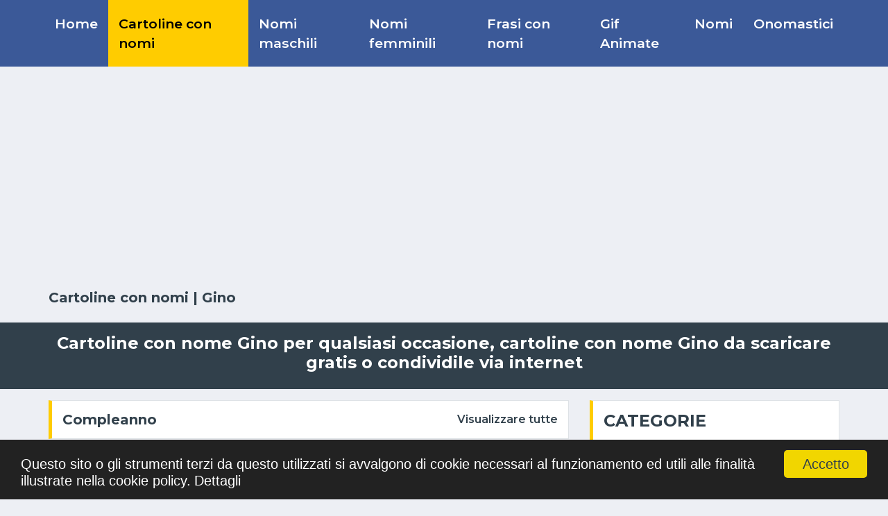

--- FILE ---
content_type: text/html; charset=UTF-8
request_url: https://www.cartolineconnomi.com/cartoline-con-nome-gino-nn-635.html
body_size: 85902
content:
<!DOCTYPE html>
<html class="no-js" lang="it">
<head>
<title>Cartoline con nome Gino | cartolineconnomi.com</title>
<meta http-equiv="content-type" content="text/html; charset=utf-8" />
<meta content="width=device-width, initial-scale=1.0" name="viewport">
<meta name="keywords" content="Gino, Cartoline, Cartoline Gino, Cartoline con nome Gino" />
<meta name="description" content="Cartoline con nome Gino per qualsiasi occasione, cartoline con nome Gino da scaricare gratis o condividile via internet" />
<meta name="author" content="cartolineconnomi.com" />
<meta name="copyright" content="Copyright cartolineconnomi.com 2024. All rights reserved" />
<meta name="publisher" content="cartolineconnomi.com" />
<meta name="generator" content="cartolineconnomi.com" />
<meta name="formatter" content="cartolineconnomi.com" />
<meta name="reply-to" content="messaggiauguricartoline@gmail.com" />
<meta name="email" content="messaggiauguricartoline@gmail.com" />
<meta name="audience" content="Global" />
<meta name="distribution" content="Local" />
<meta name="language" content="it-IT" />
<meta name="abstract" content="cartolineconnomi.com" />
<meta name="robots" content="index,follow" />
<meta name="rating" content="cartolineconnomi.com" />
<meta name="classification" content="cartolineconnomi.com" />
<meta property="fb:app_id" content="720199334805872"/>
<meta property="og:site_name" content="cartolineconnomi.com"/>
<meta name="google-site-verification" content="71XsIt17SvUTi3UtcurhHJfYq5GaRC34Xcv0fUMUWAM" />
<meta name="pinterest" content="nopin" />
<link rel="shortcut icon" href="https://www.cartolineconnomi.com/favicon.ico" />

<!-- Google Web Fonts -->
<link
rel="stylesheet"
href="https://fonts.googleapis.com/css2?family=Montserrat:wght@400;500;600;700&display=swap"
media="print"
onload="this.media='all'"
/>
<noscript>
	<link
		href="https://fonts.googleapis.com/css2?family=Montserrat:wght@400;500;600;700&display=swap"
		rel="stylesheet"
		type="text/css"
	/>
</noscript>
<!-- Customized Bootstrap Stylesheet -->
<link rel="stylesheet" href="https://cdn.jsdelivr.net/npm/bootstrap@4.6.2/dist/css/bootstrap.min.css" integrity="sha384-xOolHFLEh07PJGoPkLv1IbcEPTNtaed2xpHsD9ESMhqIYd0nLMwNLD69Npy4HI+N" crossorigin="anonymous">
<link href="https://www.felicitaricunume.com/articles/assets/stylesheets/style20230209.css?id=4" rel="stylesheet" >

<script src="https://code.jquery.com/jquery-3.6.3.min.js" integrity="sha256-pvPw+upLPUjgMXY0G+8O0xUf+/Im1MZjXxxgOcBQBXU=" crossorigin="anonymous"></script>
<script src="https://www.felicitaricunume.com/articles/assets/javascripts/lazysizes.min.js" async=""></script>

</head>
<body><script async src="https://pagead2.googlesyndication.com/pagead/js/adsbygoogle.js?client=ca-pub-0915869097648292"
     crossorigin="anonymous"></script>
<script>
  function fb_share(url)
  {	
		$.post( "index.php", { submit: 1, page: 'facebook', action: 'share', url: url} );
		window.open
		(
			'https://www.facebook.com/sharer/sharer.php?u='+url,
			'facebook-share-dialog',
			'width=626,height=436'
		);
		return false;
  }
</script> 


	<!-- Begin Cookie Consent plugin by Silktide - http://silktide.com/cookieconsent -->
	<script type="text/javascript">
		window.cookieconsent_options = {"message":"<span class='h5 text-white'>Questo sito o gli strumenti terzi da questo utilizzati si avvalgono di cookie necessari al funzionamento ed utili alle finalità illustrate nella cookie policy.</span>", "dismiss" : "<span class='h5 text-black'>Accetto</span>", "learnMore" : "<span class='h5 text-white'>Dettagli</span>" , "link": 'https://www.google.com/policies/technologies/cookies/', "theme":"dark-bottom"};
	</script>
	<script type="text/javascript" src="//cdnjs.cloudflare.com/ajax/libs/cookieconsent2/1.0.9/cookieconsent.min.js"></script>
	<!-- End Cookie Consent plugin -->
		<div class="container-fluid p-0">
	<nav class="navbar navbar-expand-lg bg-primary navbar-dark py-2 py-lg-0 px-lg-5">
		<a href="https://www.cartolineconnomi.com" class="navbar-brand d-block d-lg-none">
			<div class="m-0 display-6 text-white small"><img src="images/logo.png" class="mr-2" width="30" height="30" title="Felicitari cu nume">Cartoline con nomi</div>
		</a>
		<button type="button" name="menu_button" aria-label="Menu" class="navbar-toggler" data-toggle="collapse" data-target="#navbarCollapse">
			<span class="navbar-toggler-icon"></span>
		</button>
		<div class="collapse navbar-collapse justify-content-between px-0 px-lg-3" id="navbarCollapse">
			<div class="navbar-nav mr-auto py-0">
															<a href="https://www.cartolineconnomi.com" title="Cartoline con nomi" class="nav-item nav-link ">Home</a>
																				<a href="https://www.cartolineconnomi.com/cartoline-con-nomi.html" title="Cartoline con nomi" class="nav-item nav-link  active ">Cartoline con nomi</a>
																																																																								
									<a href="https://www.cartolineconnomi.com/cartoline-con-nomi-maschili-s-m.html" title="Cartoline con nomi maschili" class="nav-item nav-link ">Nomi maschili</a>
									<a href="https://www.cartolineconnomi.com/cartoline-con-nomi-femminili-s-f.html" title="Cartoline con nomi femminili" class="nav-item nav-link ">Nomi femminili</a>
				
																																	<a href="https://www.cartolineconnomi.com/frasi-con-nomi.html" title="Frasi con nomi" class="nav-item nav-link ">Frasi con nomi</a>
																				<a href="https://www.cartolineconnomi.com/gif-animate.html" title="Gif Animate" class="nav-item nav-link ">Gif Animate</a>
																				<a href="https://www.cartolineconnomi.com/nomi.html" title="Tutti i nomi" class="nav-item nav-link ">Nomi</a>
																																						<a href="https://www.cartolineconnomi.com/calendario-onomastici.html" title="Calendario Onomastici" class="nav-item nav-link ">Onomastici</a>
																					</div>
		</div>
	</nav>
</div>
	
<!-- Title Start -->
<div class="container-fluid py-3">
	<div class="container">
								<div class="row">
				<div class="col-12">
					<div class="ads" style="min-height: 250px;"><script async src="https://pagead2.googlesyndication.com/pagead/js/adsbygoogle.js?client=ca-pub-0915869097648292"
     crossorigin="anonymous"></script>
<!-- felicitari728x90 -->
<ins class="adsbygoogle"
     style="display:block"
     data-ad-client="ca-pub-0915869097648292"
     data-ad-slot="7389767387"
     data-ad-format="auto"></ins>
<script>
     (adsbygoogle = window.adsbygoogle || []).push({});
</script></div>
				</div>
			</div>
							<div class="row align-items-center">
			<div class="col-12">
				<div class="d-flex justify-content-between">
					<h1 class="text-black text-center"><a href="https://www.cartolineconnomi.com/cartoline-con-nomi.html" class="text-secondary">Cartoline con nomi</a> | Gino</h1>
				</div>
			</div>
		</div>
	</div>
</div>
<!-- Title End -->

				
<!-- Description Start -->
<div class="container-fluid bg-secondary py-3 mb-3 d-none d-lg-block">
	<div class="container">
		<div class="row align-items-center bg-secondary">
			<div class="col-xs-12">
				<div class="d-flex justify-content-between">
					<h2 class="text-white text-center">Cartoline con nome Gino per qualsiasi occasione, cartoline con nome Gino da scaricare gratis o condividile via internet</h2>
				</div>
			</div>
		</div>
	</div>
</div>
<!-- Description End -->							<div class="container-fluid mt-3">
		<div class="container">
			<div class="row">
			  <div class="col-lg-8 col-md-12 col-sm-12 col-xs-12">
						<div class="row mb-2 d-lg-none">
		<div class="col-12">							
			<div class="bg-white border border-top-0 p-3 text-secondary text-start h4">
				Cartoline con nome Gino per qualsiasi occasione, cartoline con nome Gino da scaricare gratis o condividile via internet
			</div>
		</div>
	</div>
					
					<div class="row">
																		 							<div class="col-12">
								<div class="section-title">
									<span class="m-0 font-weight-bold h5"><a class="text-secondary text-decoration-none" href="https://www.cartolineconnomi.com/il-più-popolari-cartoline-con-nome-gino-di-compleanno-ncs-1-nn-635.html" title="Cartoline di compleanno con nome Gino">Compleanno</a></span>
									<a class="text-secondary font-weight-semi-bold text-decoration-none" href="https://www.cartolineconnomi.com/il-più-popolari-cartoline-con-nome-gino-di-compleanno-ncs-1-nn-635.html" title="Cartoline di compleanno con nome Gino">Visualizzare tutte</a>
								</div>
							</div>
															 <div class="col-xs-12 col-sm-12 col-md-12 col-lg-4">
	<div class="position-relative mb-3">
		

		 		 <a href="https://www.cartolineconnomi.com/tanti-auguri-gino-l-g-na-37600.html" title="Cartoline di compleanno | Tanti auguri Gino!">
		 		 	
		 			   <picture>
				  <source data-srcset="https://www.cartolineconnomi.com/webp/nome/compleanno/gino/compleanno-gino-37600.webp" type="image/webp">
				  <source data-srcset="https://www.cartolineconnomi.com/images/nome/compleanno/gino/compleanno-gino-37600.jpg" type="image/jpeg"> 
				  <img class="lazyload img-fluid w-100"  width="800" height="400" alt="Cartoline di compleanno | Tanti auguri Gino!" title="Cartoline di compleanno | Tanti auguri Gino!" style="object-fit: cover;">
				</picture>
		  		
				</a>
				
		 		 <div class="d-flex justify-content-between bg-primary border border-top-0 text-white p-2">
			<div class="d-flex align-items-center">
				<span class="ml-2">Immagine con champagne per i festeggiati</span>
			</div>
		 </div>
		
		<div class="bg-white border border-top-0 p-2">
			<div class="mt-2 mb-2">
				<a class="badge badge-secondary text-uppercase font-weight-semi-bold p-2 mr-2 mb-3" title="Cartoline con nomi di compleanno" href="https://www.cartolineconnomi.com/cartoline-con-nome-gino-di-compleanno-nc-1-nn-635.html">Compleanno</a>
				<small>2016-09-18</small>
			</div>
							<a class="h4 d-block mb-3 text-secondary" href="https://www.cartolineconnomi.com/tanti-auguri-gino-l-g-na-37600.html" title="Cartoline di compleanno | Tanti auguri Gino!">Tanti auguri Gino!</a>
					</div>

		<div class="bg-white border border-top-0 p-2">
			<div class="d-flex align-items-center">
								<a id="custom_37600" class="btn btn-md btn-primary ml-2 custom" title="Personalizzare" href="https://www.cartolineconnomi.com/index.php?page=cardcustom&action=customize&submit=1&names_imageid=37600&letter=G" target="_blank"><i class="fa fa-cog"></i></a>
								<a id="download_37600" class="btn btn-md btn-info ml-2 download" title="Scarica la Cartolina" href="https://www.cartolineconnomi.com/tanti-auguri-gino-l-g-nad-37600.html" target="_blank"><i class="fa fa-download"></i></a>
				<a id="whatsapp_37600" href="whatsapp://send?text=https://www.cartolineconnomi.com/images/nome/compleanno/gino/compleanno-gino-37600.jpg" title="Condividi su WhatsApp" class="btn btn-md btn-info ml-2 d-lg-none whatsapp" style="background: #3EBE2B;"><i class="fab fa-whatsapp"></i></a>
				<a id="facebook_37600" class="btn btn-md btn-info ml-2 facebook" style="background: #39569E;"><i class="fab fa-facebook" onclick="fb_share('https://www.cartolineconnomi.com/images/nome/compleanno/gino/compleanno-gino-37600.jpg');" target="_blank" title="Condividi su Facebook"> </i></a>
			</div>
		</div>

		
		
	</div>
</div>															 <div class="col-xs-12 col-sm-12 col-md-12 col-lg-4">
	<div class="position-relative mb-3">
		

		 		 <a href="https://www.cartolineconnomi.com/gino-ti-auguro-con-tutto-il-cuore-un-buon-compleanno-l-g-na-123026.html" title="Cartoline di compleanno | Gino ti auguro con tutto il cuore un Buon Compleanno!">
		 		 	
		 			   <picture>
				  <source data-srcset="https://www.cartolineconnomi.com/webp/nome/compleanno/gino/compleanno-gino-123026.webp" type="image/webp">
				  <source data-srcset="https://www.cartolineconnomi.com/images/nome/compleanno/gino/compleanno-gino-123026.jpg" type="image/jpeg"> 
				  <img class="lazyload img-fluid w-100"  width="800" height="400" alt="Cartoline di compleanno | Gino ti auguro con tutto il cuore un Buon Compleanno!" title="Cartoline di compleanno | Gino ti auguro con tutto il cuore un Buon Compleanno!" style="object-fit: cover;">
				</picture>
		  		
				</a>
				
		 		 <div class="d-flex justify-content-between bg-primary border border-top-0 text-white p-2">
			<div class="d-flex align-items-center">
				<span class="ml-2">Immagine con fiori, frutta e champagne</span>
			</div>
		 </div>
		
		<div class="bg-white border border-top-0 p-2">
			<div class="mt-2 mb-2">
				<a class="badge badge-secondary text-uppercase font-weight-semi-bold p-2 mr-2 mb-3" title="Cartoline con nomi di compleanno" href="https://www.cartolineconnomi.com/cartoline-con-nome-gino-di-compleanno-nc-1-nn-635.html">Compleanno</a>
				<small>2016-11-22</small>
			</div>
							<a class="h4 d-block mb-3 text-secondary" href="https://www.cartolineconnomi.com/gino-ti-auguro-con-tutto-il-cuore-un-buon-compleanno-l-g-na-123026.html" title="Cartoline di compleanno | Gino ti auguro con tutto il cuore un Buon Compleanno!">Gino ti auguro con tutto il cuore un Buon Compleanno!</a>
					</div>

		<div class="bg-white border border-top-0 p-2">
			<div class="d-flex align-items-center">
								<a id="custom_123026" class="btn btn-md btn-primary ml-2 custom" title="Personalizzare" href="https://www.cartolineconnomi.com/index.php?page=cardcustom&action=customize&submit=1&names_imageid=123026&letter=G" target="_blank"><i class="fa fa-cog"></i></a>
								<a id="download_123026" class="btn btn-md btn-info ml-2 download" title="Scarica la Cartolina" href="https://www.cartolineconnomi.com/gino-ti-auguro-con-tutto-il-cuore-un-buon-compleanno-l-g-nad-123026.html" target="_blank"><i class="fa fa-download"></i></a>
				<a id="whatsapp_123026" href="whatsapp://send?text=https://www.cartolineconnomi.com/images/nome/compleanno/gino/compleanno-gino-123026.jpg" title="Condividi su WhatsApp" class="btn btn-md btn-info ml-2 d-lg-none whatsapp" style="background: #3EBE2B;"><i class="fab fa-whatsapp"></i></a>
				<a id="facebook_123026" class="btn btn-md btn-info ml-2 facebook" style="background: #39569E;"><i class="fab fa-facebook" onclick="fb_share('https://www.cartolineconnomi.com/images/nome/compleanno/gino/compleanno-gino-123026.jpg');" target="_blank" title="Condividi su Facebook"> </i></a>
			</div>
		</div>

		
		
	</div>
</div>															 <div class="col-xs-12 col-sm-12 col-md-12 col-lg-4">
	<div class="position-relative mb-3">
		

		 		 <a href="https://www.cartolineconnomi.com/torta-buon-compleanno-gino-l-g-na-322725.html" title="Cartoline di compleanno | Torta - Buon compleanno, Gino!">
		 		 	
		 			   <picture>
				  <source data-srcset="https://www.cartolineconnomi.com/webp/nome/compleanno/gino/compleanno-gino-322725.webp" type="image/webp">
				  <source data-srcset="https://www.cartolineconnomi.com/images/nome/compleanno/gino/compleanno-gino-322725.jpg" type="image/jpeg"> 
				  <img class="lazyload img-fluid w-100"  width="800" height="400" alt="Cartoline di compleanno | Torta - Buon compleanno, Gino!" title="Cartoline di compleanno | Torta - Buon compleanno, Gino!" style="object-fit: cover;">
				</picture>
		  		
				</a>
				
		 		 <div class="d-flex justify-content-between bg-primary border border-top-0 text-white p-2">
			<div class="d-flex align-items-center">
				<span class="ml-2">Immagine con candele sulla torta</span>
			</div>
		 </div>
		
		<div class="bg-white border border-top-0 p-2">
			<div class="mt-2 mb-2">
				<a class="badge badge-secondary text-uppercase font-weight-semi-bold p-2 mr-2 mb-3" title="Cartoline con nomi di compleanno" href="https://www.cartolineconnomi.com/cartoline-con-nome-gino-di-compleanno-nc-1-nn-635.html">Compleanno</a>
				<small>2017-09-23</small>
			</div>
							<a class="h4 d-block mb-3 text-secondary" href="https://www.cartolineconnomi.com/torta-buon-compleanno-gino-l-g-na-322725.html" title="Cartoline di compleanno | Torta - Buon compleanno, Gino!">Torta - Buon compleanno, Gino!</a>
					</div>

		<div class="bg-white border border-top-0 p-2">
			<div class="d-flex align-items-center">
								<a id="custom_322725" class="btn btn-md btn-primary ml-2 custom" title="Personalizzare" href="https://www.cartolineconnomi.com/index.php?page=cardcustom&action=customize&submit=1&names_imageid=322725&letter=G" target="_blank"><i class="fa fa-cog"></i></a>
								<a id="download_322725" class="btn btn-md btn-info ml-2 download" title="Scarica la Cartolina" href="https://www.cartolineconnomi.com/torta-buon-compleanno-gino-l-g-nad-322725.html" target="_blank"><i class="fa fa-download"></i></a>
				<a id="whatsapp_322725" href="whatsapp://send?text=https://www.cartolineconnomi.com/images/nome/compleanno/gino/compleanno-gino-322725.jpg" title="Condividi su WhatsApp" class="btn btn-md btn-info ml-2 d-lg-none whatsapp" style="background: #3EBE2B;"><i class="fab fa-whatsapp"></i></a>
				<a id="facebook_322725" class="btn btn-md btn-info ml-2 facebook" style="background: #39569E;"><i class="fab fa-facebook" onclick="fb_share('https://www.cartolineconnomi.com/images/nome/compleanno/gino/compleanno-gino-322725.jpg');" target="_blank" title="Condividi su Facebook"> </i></a>
			</div>
		</div>

		
		
	</div>
</div>															 <div class="col-xs-12 col-sm-12 col-md-12 col-lg-4">
	<div class="position-relative mb-3">
		

		 		 <a href="https://www.cartolineconnomi.com/tanti-auguri-di-buon-compleanno-gino-l-g-na-34959.html" title="Cartoline di compleanno | Tanti auguri di Buon Compleanno Gino">
		 		 	
		 			   <picture>
				  <source data-srcset="https://www.cartolineconnomi.com/webp/nome/compleanno/gino/compleanno-gino-34959.webp" type="image/webp">
				  <source data-srcset="https://www.cartolineconnomi.com/images/nome/compleanno/gino/compleanno-gino-34959.jpg" type="image/jpeg"> 
				  <img class="lazyload img-fluid w-100"  width="615" height="340" alt="Cartoline di compleanno | Tanti auguri di Buon Compleanno Gino" title="Cartoline di compleanno | Tanti auguri di Buon Compleanno Gino" style="object-fit: cover;">
				</picture>
		  		
				</a>
				
		 		 <div class="d-flex justify-content-between bg-primary border border-top-0 text-white p-2">
			<div class="d-flex align-items-center">
				<span class="ml-2">Immagine con fiori, champagne e regali su sfondo bianco con bordo rosso</span>
			</div>
		 </div>
		
		<div class="bg-white border border-top-0 p-2">
			<div class="mt-2 mb-2">
				<a class="badge badge-secondary text-uppercase font-weight-semi-bold p-2 mr-2 mb-3" title="Cartoline con nomi di compleanno" href="https://www.cartolineconnomi.com/cartoline-con-nome-gino-di-compleanno-nc-1-nn-635.html">Compleanno</a>
				<small>2016-09-15</small>
			</div>
							<a class="h4 d-block mb-3 text-secondary" href="https://www.cartolineconnomi.com/tanti-auguri-di-buon-compleanno-gino-l-g-na-34959.html" title="Cartoline di compleanno | Tanti auguri di Buon Compleanno Gino">Tanti auguri di Buon Compleanno Gino</a>
					</div>

		<div class="bg-white border border-top-0 p-2">
			<div class="d-flex align-items-center">
								<a id="custom_34959" class="btn btn-md btn-primary ml-2 custom" title="Personalizzare" href="https://www.cartolineconnomi.com/index.php?page=cardcustom&action=customize&submit=1&names_imageid=34959&letter=G" target="_blank"><i class="fa fa-cog"></i></a>
								<a id="download_34959" class="btn btn-md btn-info ml-2 download" title="Scarica la Cartolina" href="https://www.cartolineconnomi.com/tanti-auguri-di-buon-compleanno-gino-l-g-nad-34959.html" target="_blank"><i class="fa fa-download"></i></a>
				<a id="whatsapp_34959" href="whatsapp://send?text=https://www.cartolineconnomi.com/images/nome/compleanno/gino/compleanno-gino-34959.jpg" title="Condividi su WhatsApp" class="btn btn-md btn-info ml-2 d-lg-none whatsapp" style="background: #3EBE2B;"><i class="fab fa-whatsapp"></i></a>
				<a id="facebook_34959" class="btn btn-md btn-info ml-2 facebook" style="background: #39569E;"><i class="fab fa-facebook" onclick="fb_share('https://www.cartolineconnomi.com/images/nome/compleanno/gino/compleanno-gino-34959.jpg');" target="_blank" title="Condividi su Facebook"> </i></a>
			</div>
		</div>

		
		
	</div>
</div>															 <div class="col-xs-12 col-sm-12 col-md-12 col-lg-4">
	<div class="position-relative mb-3">
		

		 		 <a href="https://www.cartolineconnomi.com/buon-compleanno-gino-l-g-na-35145.html" title="Cartoline di compleanno | Buon compleanno, Gino">
		 		 	
		 			   <picture>
				  <source data-srcset="https://www.cartolineconnomi.com/webp/nome/compleanno/gino/compleanno-gino-35145.webp" type="image/webp">
				  <source data-srcset="https://www.cartolineconnomi.com/images/nome/compleanno/gino/compleanno-gino-35145.jpg" type="image/jpeg"> 
				  <img class="lazyload img-fluid w-100"  width="800" height="450" alt="Cartoline di compleanno | Buon compleanno, Gino" title="Cartoline di compleanno | Buon compleanno, Gino" style="object-fit: cover;">
				</picture>
		  		
				</a>
				
		 		 <div class="d-flex justify-content-between bg-primary border border-top-0 text-white p-2">
			<div class="d-flex align-items-center">
				<span class="ml-2">Immagine con torta al cioccolato e champagne</span>
			</div>
		 </div>
		
		<div class="bg-white border border-top-0 p-2">
			<div class="mt-2 mb-2">
				<a class="badge badge-secondary text-uppercase font-weight-semi-bold p-2 mr-2 mb-3" title="Cartoline con nomi di compleanno" href="https://www.cartolineconnomi.com/cartoline-con-nome-gino-di-compleanno-nc-1-nn-635.html">Compleanno</a>
				<small>2016-09-15</small>
			</div>
							<a class="h4 d-block mb-3 text-secondary" href="https://www.cartolineconnomi.com/buon-compleanno-gino-l-g-na-35145.html" title="Cartoline di compleanno | Buon compleanno, Gino">Buon compleanno, Gino</a>
					</div>

		<div class="bg-white border border-top-0 p-2">
			<div class="d-flex align-items-center">
								<a id="custom_35145" class="btn btn-md btn-primary ml-2 custom" title="Personalizzare" href="https://www.cartolineconnomi.com/index.php?page=cardcustom&action=customize&submit=1&names_imageid=35145&letter=G" target="_blank"><i class="fa fa-cog"></i></a>
								<a id="download_35145" class="btn btn-md btn-info ml-2 download" title="Scarica la Cartolina" href="https://www.cartolineconnomi.com/buon-compleanno-gino-l-g-nad-35145.html" target="_blank"><i class="fa fa-download"></i></a>
				<a id="whatsapp_35145" href="whatsapp://send?text=https://www.cartolineconnomi.com/images/nome/compleanno/gino/compleanno-gino-35145.jpg" title="Condividi su WhatsApp" class="btn btn-md btn-info ml-2 d-lg-none whatsapp" style="background: #3EBE2B;"><i class="fab fa-whatsapp"></i></a>
				<a id="facebook_35145" class="btn btn-md btn-info ml-2 facebook" style="background: #39569E;"><i class="fab fa-facebook" onclick="fb_share('https://www.cartolineconnomi.com/images/nome/compleanno/gino/compleanno-gino-35145.jpg');" target="_blank" title="Condividi su Facebook"> </i></a>
			</div>
		</div>

		
		
	</div>
</div>															 <div class="col-xs-12 col-sm-12 col-md-12 col-lg-4">
	<div class="position-relative mb-3">
		

		 		 <a href="https://www.cartolineconnomi.com/gli-auguri-piu00f9-belli-per-una-giornata-piena-di-gioia-buon-compleanno-gino-l-g-na-37107.html" title="Cartoline di compleanno | Gli auguri piu00f9 belli  per una giornata  piena di gioia!  Buon compleanno Gino">
		 		 	
		 			   <picture>
				  <source data-srcset="https://www.cartolineconnomi.com/webp/nome/compleanno/gino/compleanno-gino-37107.webp" type="image/webp">
				  <source data-srcset="https://www.cartolineconnomi.com/images/nome/compleanno/gino/compleanno-gino-37107.jpg" type="image/jpeg"> 
				  <img class="lazyload img-fluid w-100"  width="800" height="450" alt="Cartoline di compleanno | Gli auguri piu00f9 belli  per una giornata  piena di gioia!  Buon compleanno Gino" title="Cartoline di compleanno | Gli auguri piu00f9 belli  per una giornata  piena di gioia!  Buon compleanno Gino" style="object-fit: cover;">
				</picture>
		  		
				</a>
				
		 		 <div class="d-flex justify-content-between bg-primary border border-top-0 text-white p-2">
			<div class="d-flex align-items-center">
				<span class="ml-2">Immagine con champagne e cuore</span>
			</div>
		 </div>
		
		<div class="bg-white border border-top-0 p-2">
			<div class="mt-2 mb-2">
				<a class="badge badge-secondary text-uppercase font-weight-semi-bold p-2 mr-2 mb-3" title="Cartoline con nomi di compleanno" href="https://www.cartolineconnomi.com/cartoline-con-nome-gino-di-compleanno-nc-1-nn-635.html">Compleanno</a>
				<small>2016-09-18</small>
			</div>
							<a class="h4 d-block mb-3 text-secondary" href="https://www.cartolineconnomi.com/gli-auguri-piu00f9-belli-per-una-giornata-piena-di-gioia-buon-compleanno-gino-l-g-na-37107.html" title="Cartoline di compleanno | Gli auguri piu00f9 belli  per una giornata  piena di gioia!  Buon compleanno Gino">Gli auguri piu00f9 belli  per una giornata  piena di gioia!  Buon compleanno Gino</a>
					</div>

		<div class="bg-white border border-top-0 p-2">
			<div class="d-flex align-items-center">
								<a id="custom_37107" class="btn btn-md btn-primary ml-2 custom" title="Personalizzare" href="https://www.cartolineconnomi.com/index.php?page=cardcustom&action=customize&submit=1&names_imageid=37107&letter=G" target="_blank"><i class="fa fa-cog"></i></a>
								<a id="download_37107" class="btn btn-md btn-info ml-2 download" title="Scarica la Cartolina" href="https://www.cartolineconnomi.com/gli-auguri-piu00f9-belli-per-una-giornata-piena-di-gioia-buon-compleanno-gino-l-g-nad-37107.html" target="_blank"><i class="fa fa-download"></i></a>
				<a id="whatsapp_37107" href="whatsapp://send?text=https://www.cartolineconnomi.com/images/nome/compleanno/gino/compleanno-gino-37107.jpg" title="Condividi su WhatsApp" class="btn btn-md btn-info ml-2 d-lg-none whatsapp" style="background: #3EBE2B;"><i class="fab fa-whatsapp"></i></a>
				<a id="facebook_37107" class="btn btn-md btn-info ml-2 facebook" style="background: #39569E;"><i class="fab fa-facebook" onclick="fb_share('https://www.cartolineconnomi.com/images/nome/compleanno/gino/compleanno-gino-37107.jpg');" target="_blank" title="Condividi su Facebook"> </i></a>
			</div>
		</div>

		
		
	</div>
</div>																				  												 							<div class="col-12">
								<div class="section-title">
									<span class="m-0 font-weight-bold h5"><a class="text-secondary text-decoration-none" href="https://www.cartolineconnomi.com/il-più-popolari-cartoline-con-nome-gino-damore-ncs-2-nn-635.html" title="Cartoline d'amore con nome Gino">Amore</a></span>
									<a class="text-secondary font-weight-semi-bold text-decoration-none" href="https://www.cartolineconnomi.com/il-più-popolari-cartoline-con-nome-gino-damore-ncs-2-nn-635.html" title="Cartoline d'amore con nome Gino">Visualizzare tutte</a>
								</div>
							</div>
															 <div class="col-xs-12 col-sm-12 col-md-12 col-lg-4">
	<div class="position-relative mb-3">
		

		 		 <a href="https://www.cartolineconnomi.com/gino-l-g-na-265468.html" title="Cartoline d'amore | Gino">
		 		 	
		 			   <picture>
				  <source data-srcset="https://www.cartolineconnomi.com/webp/nome/amore/gino/amore-gino-265468.webp" type="image/webp">
				  <source data-srcset="https://www.cartolineconnomi.com/images/nome/amore/gino/amore-gino-265468.jpg" type="image/jpeg"> 
				  <img class="lazyload img-fluid w-100"  width="800" height="500" alt="Cartoline d'amore | Gino" title="Cartoline d'amore | Gino" style="object-fit: cover;">
				</picture>
		  		
				</a>
				
		 		 <div class="d-flex justify-content-between bg-primary border border-top-0 text-white p-2">
			<div class="d-flex align-items-center">
				<span class="ml-2">Immagine con rose rosse e cuore</span>
			</div>
		 </div>
		
		<div class="bg-white border border-top-0 p-2">
			<div class="mt-2 mb-2">
				<a class="badge badge-secondary text-uppercase font-weight-semi-bold p-2 mr-2 mb-3" title="Cartoline con nomi d'amore" href="https://www.cartolineconnomi.com/cartoline-con-nome-gino-damore-nc-2-nn-635.html">Amore</a>
				<small>2017-05-17</small>
			</div>
							<a class="h4 d-block mb-3 text-secondary" href="https://www.cartolineconnomi.com/gino-l-g-na-265468.html" title="Cartoline d'amore | Gino">Gino</a>
					</div>

		<div class="bg-white border border-top-0 p-2">
			<div class="d-flex align-items-center">
								<a id="custom_265468" class="btn btn-md btn-primary ml-2 custom" title="Personalizzare" href="https://www.cartolineconnomi.com/index.php?page=cardcustom&action=customize&submit=1&names_imageid=265468&letter=G" target="_blank"><i class="fa fa-cog"></i></a>
								<a id="download_265468" class="btn btn-md btn-info ml-2 download" title="Scarica la Cartolina" href="https://www.cartolineconnomi.com/gino-l-g-nad-265468.html" target="_blank"><i class="fa fa-download"></i></a>
				<a id="whatsapp_265468" href="whatsapp://send?text=https://www.cartolineconnomi.com/images/nome/amore/gino/amore-gino-265468.jpg" title="Condividi su WhatsApp" class="btn btn-md btn-info ml-2 d-lg-none whatsapp" style="background: #3EBE2B;"><i class="fab fa-whatsapp"></i></a>
				<a id="facebook_265468" class="btn btn-md btn-info ml-2 facebook" style="background: #39569E;"><i class="fab fa-facebook" onclick="fb_share('https://www.cartolineconnomi.com/images/nome/amore/gino/amore-gino-265468.jpg');" target="_blank" title="Condividi su Facebook"> </i></a>
			</div>
		</div>

		
		
	</div>
</div>															 <div class="col-xs-12 col-sm-12 col-md-12 col-lg-4">
	<div class="position-relative mb-3">
		

		 		 <a href="https://www.cartolineconnomi.com/nome-nel-cuore-gino-l-g-na-289882.html" title="Cartoline d'amore | Nome nel cuore Gino">
		 		 	
		 			   <picture>
				  <source data-srcset="https://www.cartolineconnomi.com/webp/nome/amore/gino/amore-gino-289882.webp" type="image/webp">
				  <source data-srcset="https://www.cartolineconnomi.com/images/nome/amore/gino/amore-gino-289882.jpg" type="image/jpeg"> 
				  <img class="lazyload img-fluid w-100"  width="800" height="400" alt="Cartoline d'amore | Nome nel cuore Gino" title="Cartoline d'amore | Nome nel cuore Gino" style="object-fit: cover;">
				</picture>
		  		
				</a>
				
		 		 <div class="d-flex justify-content-between bg-primary border border-top-0 text-white p-2">
			<div class="d-flex align-items-center">
				<span class="ml-2">Immagine con due rose e un cuore</span>
			</div>
		 </div>
		
		<div class="bg-white border border-top-0 p-2">
			<div class="mt-2 mb-2">
				<a class="badge badge-secondary text-uppercase font-weight-semi-bold p-2 mr-2 mb-3" title="Cartoline con nomi d'amore" href="https://www.cartolineconnomi.com/cartoline-con-nome-gino-damore-nc-2-nn-635.html">Amore</a>
				<small>2017-06-14</small>
			</div>
							<a class="h4 d-block mb-3 text-secondary" href="https://www.cartolineconnomi.com/nome-nel-cuore-gino-l-g-na-289882.html" title="Cartoline d'amore | Nome nel cuore Gino">Nome nel cuore Gino</a>
					</div>

		<div class="bg-white border border-top-0 p-2">
			<div class="d-flex align-items-center">
								<a id="custom_289882" class="btn btn-md btn-primary ml-2 custom" title="Personalizzare" href="https://www.cartolineconnomi.com/index.php?page=cardcustom&action=customize&submit=1&names_imageid=289882&letter=G" target="_blank"><i class="fa fa-cog"></i></a>
								<a id="download_289882" class="btn btn-md btn-info ml-2 download" title="Scarica la Cartolina" href="https://www.cartolineconnomi.com/nome-nel-cuore-gino-l-g-nad-289882.html" target="_blank"><i class="fa fa-download"></i></a>
				<a id="whatsapp_289882" href="whatsapp://send?text=https://www.cartolineconnomi.com/images/nome/amore/gino/amore-gino-289882.jpg" title="Condividi su WhatsApp" class="btn btn-md btn-info ml-2 d-lg-none whatsapp" style="background: #3EBE2B;"><i class="fab fa-whatsapp"></i></a>
				<a id="facebook_289882" class="btn btn-md btn-info ml-2 facebook" style="background: #39569E;"><i class="fab fa-facebook" onclick="fb_share('https://www.cartolineconnomi.com/images/nome/amore/gino/amore-gino-289882.jpg');" target="_blank" title="Condividi su Facebook"> </i></a>
			</div>
		</div>

		
		
	</div>
</div>															 <div class="col-xs-12 col-sm-12 col-md-12 col-lg-4">
	<div class="position-relative mb-3">
		

		 		 <a href="https://www.cartolineconnomi.com/gino-|-ti-amo-|-nome-nel-cuore-l-g-na-39777.html" title="Cartoline d'amore | Gino | Ti amo | Nome nel Cuore">
		 		 	
		 			   <picture>
				  <source data-srcset="https://www.cartolineconnomi.com/webp/nome/amore/gino/amore-gino-39777.webp" type="image/webp">
				  <source data-srcset="https://www.cartolineconnomi.com/images/nome/amore/gino/amore-gino-39777.jpg" type="image/jpeg"> 
				  <img class="lazyload img-fluid w-100"  width="800" height="400" alt="Cartoline d'amore | Gino | Ti amo | Nome nel Cuore" title="Cartoline d'amore | Gino | Ti amo | Nome nel Cuore" style="object-fit: cover;">
				</picture>
		  		
				</a>
				
		 		 <div class="d-flex justify-content-between bg-primary border border-top-0 text-white p-2">
			<div class="d-flex align-items-center">
				<span class="ml-2">Immagine con cuore e scrittura con i cuori</span>
			</div>
		 </div>
		
		<div class="bg-white border border-top-0 p-2">
			<div class="mt-2 mb-2">
				<a class="badge badge-secondary text-uppercase font-weight-semi-bold p-2 mr-2 mb-3" title="Cartoline con nomi d'amore" href="https://www.cartolineconnomi.com/cartoline-con-nome-gino-damore-nc-2-nn-635.html">Amore</a>
				<small>2016-09-20</small>
			</div>
							<a class="h4 d-block mb-3 text-secondary" href="https://www.cartolineconnomi.com/gino-|-ti-amo-|-nome-nel-cuore-l-g-na-39777.html" title="Cartoline d'amore | Gino | Ti amo | Nome nel Cuore">Gino | Ti amo | Nome nel Cuore</a>
					</div>

		<div class="bg-white border border-top-0 p-2">
			<div class="d-flex align-items-center">
								<a id="custom_39777" class="btn btn-md btn-primary ml-2 custom" title="Personalizzare" href="https://www.cartolineconnomi.com/index.php?page=cardcustom&action=customize&submit=1&names_imageid=39777&letter=G" target="_blank"><i class="fa fa-cog"></i></a>
								<a id="download_39777" class="btn btn-md btn-info ml-2 download" title="Scarica la Cartolina" href="https://www.cartolineconnomi.com/gino-|-ti-amo-|-nome-nel-cuore-l-g-nad-39777.html" target="_blank"><i class="fa fa-download"></i></a>
				<a id="whatsapp_39777" href="whatsapp://send?text=https://www.cartolineconnomi.com/images/nome/amore/gino/amore-gino-39777.jpg" title="Condividi su WhatsApp" class="btn btn-md btn-info ml-2 d-lg-none whatsapp" style="background: #3EBE2B;"><i class="fab fa-whatsapp"></i></a>
				<a id="facebook_39777" class="btn btn-md btn-info ml-2 facebook" style="background: #39569E;"><i class="fab fa-facebook" onclick="fb_share('https://www.cartolineconnomi.com/images/nome/amore/gino/amore-gino-39777.jpg');" target="_blank" title="Condividi su Facebook"> </i></a>
			</div>
		</div>

		
		
	</div>
</div>															 <div class="col-xs-12 col-sm-12 col-md-12 col-lg-4">
	<div class="position-relative mb-3">
		

		 		 <a href="https://www.cartolineconnomi.com/gino-ti-amo-l-g-na-37562.html" title="Cartoline d'amore | Gino Ti amo!">
		 		 	
		 			   <picture>
				  <source data-srcset="https://www.cartolineconnomi.com/webp/nome/amore/gino/amore-gino-37562.webp" type="image/webp">
				  <source data-srcset="https://www.cartolineconnomi.com/images/nome/amore/gino/amore-gino-37562.jpg" type="image/jpeg"> 
				  <img class="lazyload img-fluid w-100"  width="800" height="400" alt="Cartoline d'amore | Gino Ti amo!" title="Cartoline d'amore | Gino Ti amo!" style="object-fit: cover;">
				</picture>
		  		
				</a>
				
		 		 <div class="d-flex justify-content-between bg-primary border border-top-0 text-white p-2">
			<div class="d-flex align-items-center">
				<span class="ml-2">Immagine con mouse e cuore</span>
			</div>
		 </div>
		
		<div class="bg-white border border-top-0 p-2">
			<div class="mt-2 mb-2">
				<a class="badge badge-secondary text-uppercase font-weight-semi-bold p-2 mr-2 mb-3" title="Cartoline con nomi d'amore" href="https://www.cartolineconnomi.com/cartoline-con-nome-gino-damore-nc-2-nn-635.html">Amore</a>
				<small>2016-09-18</small>
			</div>
							<a class="h4 d-block mb-3 text-secondary" href="https://www.cartolineconnomi.com/gino-ti-amo-l-g-na-37562.html" title="Cartoline d'amore | Gino Ti amo!">Gino Ti amo!</a>
					</div>

		<div class="bg-white border border-top-0 p-2">
			<div class="d-flex align-items-center">
								<a id="custom_37562" class="btn btn-md btn-primary ml-2 custom" title="Personalizzare" href="https://www.cartolineconnomi.com/index.php?page=cardcustom&action=customize&submit=1&names_imageid=37562&letter=G" target="_blank"><i class="fa fa-cog"></i></a>
								<a id="download_37562" class="btn btn-md btn-info ml-2 download" title="Scarica la Cartolina" href="https://www.cartolineconnomi.com/gino-ti-amo-l-g-nad-37562.html" target="_blank"><i class="fa fa-download"></i></a>
				<a id="whatsapp_37562" href="whatsapp://send?text=https://www.cartolineconnomi.com/images/nome/amore/gino/amore-gino-37562.jpg" title="Condividi su WhatsApp" class="btn btn-md btn-info ml-2 d-lg-none whatsapp" style="background: #3EBE2B;"><i class="fab fa-whatsapp"></i></a>
				<a id="facebook_37562" class="btn btn-md btn-info ml-2 facebook" style="background: #39569E;"><i class="fab fa-facebook" onclick="fb_share('https://www.cartolineconnomi.com/images/nome/amore/gino/amore-gino-37562.jpg');" target="_blank" title="Condividi su Facebook"> </i></a>
			</div>
		</div>

		
		
	</div>
</div>															 <div class="col-xs-12 col-sm-12 col-md-12 col-lg-4">
	<div class="position-relative mb-3">
		

		 		 <a href="https://www.cartolineconnomi.com/gino-|-nome-nel-cuore-l-g-na-39532.html" title="Cartoline d'amore | Gino | Nome nel Cuore">
		 		 	
		 			   <picture>
				  <source data-srcset="https://www.cartolineconnomi.com/webp/nome/amore/gino/amore-gino-39532.webp" type="image/webp">
				  <source data-srcset="https://www.cartolineconnomi.com/images/nome/amore/gino/amore-gino-39532.jpg" type="image/jpeg"> 
				  <img class="lazyload img-fluid w-100"  width="800" height="400" alt="Cartoline d'amore | Gino | Nome nel Cuore" title="Cartoline d'amore | Gino | Nome nel Cuore" style="object-fit: cover;">
				</picture>
		  		
				</a>
				
		 		 <div class="d-flex justify-content-between bg-primary border border-top-0 text-white p-2">
			<div class="d-flex align-items-center">
				<span class="ml-2">Immagine con cuore per il tuo ragazzo o la tua ragazza</span>
			</div>
		 </div>
		
		<div class="bg-white border border-top-0 p-2">
			<div class="mt-2 mb-2">
				<a class="badge badge-secondary text-uppercase font-weight-semi-bold p-2 mr-2 mb-3" title="Cartoline con nomi d'amore" href="https://www.cartolineconnomi.com/cartoline-con-nome-gino-damore-nc-2-nn-635.html">Amore</a>
				<small>2016-09-20</small>
			</div>
							<a class="h4 d-block mb-3 text-secondary" href="https://www.cartolineconnomi.com/gino-|-nome-nel-cuore-l-g-na-39532.html" title="Cartoline d'amore | Gino | Nome nel Cuore">Gino | Nome nel Cuore</a>
					</div>

		<div class="bg-white border border-top-0 p-2">
			<div class="d-flex align-items-center">
								<a id="custom_39532" class="btn btn-md btn-primary ml-2 custom" title="Personalizzare" href="https://www.cartolineconnomi.com/index.php?page=cardcustom&action=customize&submit=1&names_imageid=39532&letter=G" target="_blank"><i class="fa fa-cog"></i></a>
								<a id="download_39532" class="btn btn-md btn-info ml-2 download" title="Scarica la Cartolina" href="https://www.cartolineconnomi.com/gino-|-nome-nel-cuore-l-g-nad-39532.html" target="_blank"><i class="fa fa-download"></i></a>
				<a id="whatsapp_39532" href="whatsapp://send?text=https://www.cartolineconnomi.com/images/nome/amore/gino/amore-gino-39532.jpg" title="Condividi su WhatsApp" class="btn btn-md btn-info ml-2 d-lg-none whatsapp" style="background: #3EBE2B;"><i class="fab fa-whatsapp"></i></a>
				<a id="facebook_39532" class="btn btn-md btn-info ml-2 facebook" style="background: #39569E;"><i class="fab fa-facebook" onclick="fb_share('https://www.cartolineconnomi.com/images/nome/amore/gino/amore-gino-39532.jpg');" target="_blank" title="Condividi su Facebook"> </i></a>
			</div>
		</div>

		
		
	</div>
</div>															 <div class="col-xs-12 col-sm-12 col-md-12 col-lg-4">
	<div class="position-relative mb-3">
		

		 		 <a href="https://www.cartolineconnomi.com/ti-amo-caro-gino-l-g-na-36539.html" title="Cartoline d'amore | Ti amo caro Gino">
		 		 	
		 			   <picture>
				  <source data-srcset="https://www.cartolineconnomi.com/webp/nome/amore/gino/amore-gino-36539.webp" type="image/webp">
				  <source data-srcset="https://www.cartolineconnomi.com/images/nome/amore/gino/amore-gino-36539.png" type="image/png"> 
				  <img class="lazyload img-fluid w-100"  width="800" height="400" alt="Cartoline d'amore | Ti amo caro Gino" title="Cartoline d'amore | Ti amo caro Gino" style="object-fit: cover;">
				</picture>
		  		
				</a>
				
		 		 <div class="d-flex justify-content-between bg-primary border border-top-0 text-white p-2">
			<div class="d-flex align-items-center">
				<span class="ml-2">Immagine con cuori d'uovo</span>
			</div>
		 </div>
		
		<div class="bg-white border border-top-0 p-2">
			<div class="mt-2 mb-2">
				<a class="badge badge-secondary text-uppercase font-weight-semi-bold p-2 mr-2 mb-3" title="Cartoline con nomi d'amore" href="https://www.cartolineconnomi.com/cartoline-con-nome-gino-damore-nc-2-nn-635.html">Amore</a>
				<small>2016-09-18</small>
			</div>
							<a class="h4 d-block mb-3 text-secondary" href="https://www.cartolineconnomi.com/ti-amo-caro-gino-l-g-na-36539.html" title="Cartoline d'amore | Ti amo caro Gino">Ti amo caro Gino</a>
					</div>

		<div class="bg-white border border-top-0 p-2">
			<div class="d-flex align-items-center">
								<a id="custom_36539" class="btn btn-md btn-primary ml-2 custom" title="Personalizzare" href="https://www.cartolineconnomi.com/index.php?page=cardcustom&action=customize&submit=1&names_imageid=36539&letter=G" target="_blank"><i class="fa fa-cog"></i></a>
								<a id="download_36539" class="btn btn-md btn-info ml-2 download" title="Scarica la Cartolina" href="https://www.cartolineconnomi.com/ti-amo-caro-gino-l-g-nad-36539.html" target="_blank"><i class="fa fa-download"></i></a>
				<a id="whatsapp_36539" href="whatsapp://send?text=https://www.cartolineconnomi.com/images/nome/amore/gino/amore-gino-36539.png" title="Condividi su WhatsApp" class="btn btn-md btn-info ml-2 d-lg-none whatsapp" style="background: #3EBE2B;"><i class="fab fa-whatsapp"></i></a>
				<a id="facebook_36539" class="btn btn-md btn-info ml-2 facebook" style="background: #39569E;"><i class="fab fa-facebook" onclick="fb_share('https://www.cartolineconnomi.com/images/nome/amore/gino/amore-gino-36539.png');" target="_blank" title="Condividi su Facebook"> </i></a>
			</div>
		</div>

		
		
	</div>
</div>																				  												 							<div class="col-12">
								<div class="section-title">
									<span class="m-0 font-weight-bold h5"><a class="text-secondary text-decoration-none" href="https://www.cartolineconnomi.com/il-più-popolari-cartoline-con-nome-gino-di-auguri-ncs-3-nn-635.html" title="Cartoline di auguri con nome Gino">Auguri</a></span>
									<a class="text-secondary font-weight-semi-bold text-decoration-none" href="https://www.cartolineconnomi.com/il-più-popolari-cartoline-con-nome-gino-di-auguri-ncs-3-nn-635.html" title="Cartoline di auguri con nome Gino">Visualizzare tutte</a>
								</div>
							</div>
															 <div class="col-xs-12 col-sm-12 col-md-12 col-lg-4">
	<div class="position-relative mb-3">
		

		 		 <a href="https://www.cartolineconnomi.com/tantissimi-auguri-di-buon-compleanno-gino-l-g-na-493892.html" title="Cartoline di auguri | Tantissimi auguri di buon compleanno, Gino!">
		 		 	
		 			   <picture>
				  <source data-srcset="https://www.cartolineconnomi.com/webp/nome/auguri/gino/auguri-gino-493892.webp" type="image/webp">
				  <source data-srcset="https://www.cartolineconnomi.com/images/nome/auguri/gino/auguri-gino-493892.jpg" type="image/jpeg"> 
				  <img class="lazyload img-fluid w-100"  width="1000" height="500" alt="Cartoline di auguri | Tantissimi auguri di buon compleanno, Gino!" title="Cartoline di auguri | Tantissimi auguri di buon compleanno, Gino!" style="object-fit: cover;">
				</picture>
		  		
				</a>
				
		 		 <div class="d-flex justify-content-between bg-primary border border-top-0 text-white p-2">
			<div class="d-flex align-items-center">
				<span class="ml-2">Immagine con champagne</span>
			</div>
		 </div>
		
		<div class="bg-white border border-top-0 p-2">
			<div class="mt-2 mb-2">
				<a class="badge badge-secondary text-uppercase font-weight-semi-bold p-2 mr-2 mb-3" title="Cartoline con nomi di auguri" href="https://www.cartolineconnomi.com/cartoline-con-nome-gino-di-auguri-nc-3-nn-635.html">Auguri</a>
				<small>2019-07-25</small>
			</div>
							<a class="h4 d-block mb-3 text-secondary" href="https://www.cartolineconnomi.com/tantissimi-auguri-di-buon-compleanno-gino-l-g-na-493892.html" title="Cartoline di auguri | Tantissimi auguri di buon compleanno, Gino!">Tantissimi auguri di buon compleanno, Gino!</a>
					</div>

		<div class="bg-white border border-top-0 p-2">
			<div class="d-flex align-items-center">
								<a id="custom_493892" class="btn btn-md btn-primary ml-2 custom" title="Personalizzare" href="https://www.cartolineconnomi.com/index.php?page=cardcustom&action=customize&submit=1&names_imageid=493892&letter=G" target="_blank"><i class="fa fa-cog"></i></a>
								<a id="download_493892" class="btn btn-md btn-info ml-2 download" title="Scarica la Cartolina" href="https://www.cartolineconnomi.com/tantissimi-auguri-di-buon-compleanno-gino-l-g-nad-493892.html" target="_blank"><i class="fa fa-download"></i></a>
				<a id="whatsapp_493892" href="whatsapp://send?text=https://www.cartolineconnomi.com/images/nome/auguri/gino/auguri-gino-493892.jpg" title="Condividi su WhatsApp" class="btn btn-md btn-info ml-2 d-lg-none whatsapp" style="background: #3EBE2B;"><i class="fab fa-whatsapp"></i></a>
				<a id="facebook_493892" class="btn btn-md btn-info ml-2 facebook" style="background: #39569E;"><i class="fab fa-facebook" onclick="fb_share('https://www.cartolineconnomi.com/images/nome/auguri/gino/auguri-gino-493892.jpg');" target="_blank" title="Condividi su Facebook"> </i></a>
			</div>
		</div>

		
		
	</div>
</div>															 <div class="col-xs-12 col-sm-12 col-md-12 col-lg-4">
	<div class="position-relative mb-3">
		

		 		 <a href="https://www.cartolineconnomi.com/tanti-auguri-gino-l-g-na-36919.html" title="Cartoline di auguri | Tanti auguri  Gino">
		 		 	
		 			   <picture>
				  <source data-srcset="https://www.cartolineconnomi.com/webp/nome/auguri/gino/auguri-gino-36919.webp" type="image/webp">
				  <source data-srcset="https://www.cartolineconnomi.com/images/nome/auguri/gino/auguri-gino-36919.jpg" type="image/jpeg"> 
				  <img class="lazyload img-fluid w-100"  width="800" height="400" alt="Cartoline di auguri | Tanti auguri  Gino" title="Cartoline di auguri | Tanti auguri  Gino" style="object-fit: cover;">
				</picture>
		  		
				</a>
				
		 		 <div class="d-flex justify-content-between bg-primary border border-top-0 text-white p-2">
			<div class="d-flex align-items-center">
				<span class="ml-2">Immagine con bicchiere di vino rosso</span>
			</div>
		 </div>
		
		<div class="bg-white border border-top-0 p-2">
			<div class="mt-2 mb-2">
				<a class="badge badge-secondary text-uppercase font-weight-semi-bold p-2 mr-2 mb-3" title="Cartoline con nomi di auguri" href="https://www.cartolineconnomi.com/cartoline-con-nome-gino-di-auguri-nc-3-nn-635.html">Auguri</a>
				<small>2016-09-18</small>
			</div>
							<a class="h4 d-block mb-3 text-secondary" href="https://www.cartolineconnomi.com/tanti-auguri-gino-l-g-na-36919.html" title="Cartoline di auguri | Tanti auguri  Gino">Tanti auguri  Gino</a>
					</div>

		<div class="bg-white border border-top-0 p-2">
			<div class="d-flex align-items-center">
								<a id="custom_36919" class="btn btn-md btn-primary ml-2 custom" title="Personalizzare" href="https://www.cartolineconnomi.com/index.php?page=cardcustom&action=customize&submit=1&names_imageid=36919&letter=G" target="_blank"><i class="fa fa-cog"></i></a>
								<a id="download_36919" class="btn btn-md btn-info ml-2 download" title="Scarica la Cartolina" href="https://www.cartolineconnomi.com/tanti-auguri-gino-l-g-nad-36919.html" target="_blank"><i class="fa fa-download"></i></a>
				<a id="whatsapp_36919" href="whatsapp://send?text=https://www.cartolineconnomi.com/images/nome/auguri/gino/auguri-gino-36919.jpg" title="Condividi su WhatsApp" class="btn btn-md btn-info ml-2 d-lg-none whatsapp" style="background: #3EBE2B;"><i class="fab fa-whatsapp"></i></a>
				<a id="facebook_36919" class="btn btn-md btn-info ml-2 facebook" style="background: #39569E;"><i class="fab fa-facebook" onclick="fb_share('https://www.cartolineconnomi.com/images/nome/auguri/gino/auguri-gino-36919.jpg');" target="_blank" title="Condividi su Facebook"> </i></a>
			</div>
		</div>

		
		
	</div>
</div>															 <div class="col-xs-12 col-sm-12 col-md-12 col-lg-4">
	<div class="position-relative mb-3">
		

		 		 <a href="https://www.cartolineconnomi.com/buon-compleanno-gino-l-g-na-508615.html" title="Cartoline di auguri | Buon Compleanno Gino!">
		 		 	
		 			   <picture>
				  <source data-srcset="https://www.cartolineconnomi.com/webp/nome/auguri/gino/auguri-gino-508615.webp" type="image/webp">
				  <source data-srcset="https://www.cartolineconnomi.com/images/nome/auguri/gino/auguri-gino-508615.jpg" type="image/jpeg"> 
				  <img class="lazyload img-fluid w-100"  width="1000" height="500" alt="Cartoline di auguri | Buon Compleanno Gino!" title="Cartoline di auguri | Buon Compleanno Gino!" style="object-fit: cover;">
				</picture>
		  		
				</a>
				
		 		 <div class="d-flex justify-content-between bg-primary border border-top-0 text-white p-2">
			<div class="d-flex align-items-center">
				<span class="ml-2">Immagine con torta con candele colorate</span>
			</div>
		 </div>
		
		<div class="bg-white border border-top-0 p-2">
			<div class="mt-2 mb-2">
				<a class="badge badge-secondary text-uppercase font-weight-semi-bold p-2 mr-2 mb-3" title="Cartoline con nomi di auguri" href="https://www.cartolineconnomi.com/cartoline-con-nome-gino-di-auguri-nc-3-nn-635.html">Auguri</a>
				<small>2020-11-15</small>
			</div>
							<a class="h4 d-block mb-3 text-secondary" href="https://www.cartolineconnomi.com/buon-compleanno-gino-l-g-na-508615.html" title="Cartoline di auguri | Buon Compleanno Gino!">Buon Compleanno Gino!</a>
					</div>

		<div class="bg-white border border-top-0 p-2">
			<div class="d-flex align-items-center">
								<a id="custom_508615" class="btn btn-md btn-primary ml-2 custom" title="Personalizzare" href="https://www.cartolineconnomi.com/index.php?page=cardcustom&action=customize&submit=1&names_imageid=508615&letter=G" target="_blank"><i class="fa fa-cog"></i></a>
								<a id="download_508615" class="btn btn-md btn-info ml-2 download" title="Scarica la Cartolina" href="https://www.cartolineconnomi.com/buon-compleanno-gino-l-g-nad-508615.html" target="_blank"><i class="fa fa-download"></i></a>
				<a id="whatsapp_508615" href="whatsapp://send?text=https://www.cartolineconnomi.com/images/nome/auguri/gino/auguri-gino-508615.jpg" title="Condividi su WhatsApp" class="btn btn-md btn-info ml-2 d-lg-none whatsapp" style="background: #3EBE2B;"><i class="fab fa-whatsapp"></i></a>
				<a id="facebook_508615" class="btn btn-md btn-info ml-2 facebook" style="background: #39569E;"><i class="fab fa-facebook" onclick="fb_share('https://www.cartolineconnomi.com/images/nome/auguri/gino/auguri-gino-508615.jpg');" target="_blank" title="Condividi su Facebook"> </i></a>
			</div>
		</div>

		
		
	</div>
</div>															 <div class="col-xs-12 col-sm-12 col-md-12 col-lg-4">
	<div class="position-relative mb-3">
		

		 		 <a href="https://www.cartolineconnomi.com/buon-compleanno-gino-l-g-na-476727.html" title="Cartoline di auguri | Buon compleanno Gino!">
		 		 	
		 			   <picture>
				  <source data-srcset="https://www.cartolineconnomi.com/webp/nome/auguri/gino/auguri-gino-476727.webp" type="image/webp">
				  <source data-srcset="https://www.cartolineconnomi.com/images/nome/auguri/gino/auguri-gino-476727.jpg" type="image/jpeg"> 
				  <img class="lazyload img-fluid w-100"  width="1000" height="600" alt="Cartoline di auguri | Buon compleanno Gino!" title="Cartoline di auguri | Buon compleanno Gino!" style="object-fit: cover;">
				</picture>
		  		
				</a>
				
		 		 <div class="d-flex justify-content-between bg-primary border border-top-0 text-white p-2">
			<div class="d-flex align-items-center">
				<span class="ml-2">Immagine con champagne e fiori per un'amica speciale</span>
			</div>
		 </div>
		
		<div class="bg-white border border-top-0 p-2">
			<div class="mt-2 mb-2">
				<a class="badge badge-secondary text-uppercase font-weight-semi-bold p-2 mr-2 mb-3" title="Cartoline con nomi di auguri" href="https://www.cartolineconnomi.com/cartoline-con-nome-gino-di-auguri-nc-3-nn-635.html">Auguri</a>
				<small>2019-02-07</small>
			</div>
							<a class="h4 d-block mb-3 text-secondary" href="https://www.cartolineconnomi.com/buon-compleanno-gino-l-g-na-476727.html" title="Cartoline di auguri | Buon compleanno Gino!">Buon compleanno Gino!</a>
					</div>

		<div class="bg-white border border-top-0 p-2">
			<div class="d-flex align-items-center">
								<a id="custom_476727" class="btn btn-md btn-primary ml-2 custom" title="Personalizzare" href="https://www.cartolineconnomi.com/index.php?page=cardcustom&action=customize&submit=1&names_imageid=476727&letter=G" target="_blank"><i class="fa fa-cog"></i></a>
								<a id="download_476727" class="btn btn-md btn-info ml-2 download" title="Scarica la Cartolina" href="https://www.cartolineconnomi.com/buon-compleanno-gino-l-g-nad-476727.html" target="_blank"><i class="fa fa-download"></i></a>
				<a id="whatsapp_476727" href="whatsapp://send?text=https://www.cartolineconnomi.com/images/nome/auguri/gino/auguri-gino-476727.jpg" title="Condividi su WhatsApp" class="btn btn-md btn-info ml-2 d-lg-none whatsapp" style="background: #3EBE2B;"><i class="fab fa-whatsapp"></i></a>
				<a id="facebook_476727" class="btn btn-md btn-info ml-2 facebook" style="background: #39569E;"><i class="fab fa-facebook" onclick="fb_share('https://www.cartolineconnomi.com/images/nome/auguri/gino/auguri-gino-476727.jpg');" target="_blank" title="Condividi su Facebook"> </i></a>
			</div>
		</div>

		
		
	</div>
</div>															 <div class="col-xs-12 col-sm-12 col-md-12 col-lg-4">
	<div class="position-relative mb-3">
		

		 		 <a href="https://www.cartolineconnomi.com/tanti-auguri-gino-l-g-na-36653.html" title="Cartoline di auguri | Tanti auguri Gino">
		 		 	
		 			   <picture>
				  <source data-srcset="https://www.cartolineconnomi.com/webp/nome/auguri/gino/auguri-gino-36653.webp" type="image/webp">
				  <source data-srcset="https://www.cartolineconnomi.com/images/nome/auguri/gino/auguri-gino-36653.jpg" type="image/jpeg"> 
				  <img class="lazyload img-fluid w-100"  width="800" height="400" alt="Cartoline di auguri | Tanti auguri Gino" title="Cartoline di auguri | Tanti auguri Gino" style="object-fit: cover;">
				</picture>
		  		
				</a>
				
		 		 <div class="d-flex justify-content-between bg-primary border border-top-0 text-white p-2">
			<div class="d-flex align-items-center">
				<span class="ml-2">Immagine con bouquet di tulipani colorati in vaso</span>
			</div>
		 </div>
		
		<div class="bg-white border border-top-0 p-2">
			<div class="mt-2 mb-2">
				<a class="badge badge-secondary text-uppercase font-weight-semi-bold p-2 mr-2 mb-3" title="Cartoline con nomi di auguri" href="https://www.cartolineconnomi.com/cartoline-con-nome-gino-di-auguri-nc-3-nn-635.html">Auguri</a>
				<small>2016-09-18</small>
			</div>
							<a class="h4 d-block mb-3 text-secondary" href="https://www.cartolineconnomi.com/tanti-auguri-gino-l-g-na-36653.html" title="Cartoline di auguri | Tanti auguri Gino">Tanti auguri Gino</a>
					</div>

		<div class="bg-white border border-top-0 p-2">
			<div class="d-flex align-items-center">
								<a id="custom_36653" class="btn btn-md btn-primary ml-2 custom" title="Personalizzare" href="https://www.cartolineconnomi.com/index.php?page=cardcustom&action=customize&submit=1&names_imageid=36653&letter=G" target="_blank"><i class="fa fa-cog"></i></a>
								<a id="download_36653" class="btn btn-md btn-info ml-2 download" title="Scarica la Cartolina" href="https://www.cartolineconnomi.com/tanti-auguri-gino-l-g-nad-36653.html" target="_blank"><i class="fa fa-download"></i></a>
				<a id="whatsapp_36653" href="whatsapp://send?text=https://www.cartolineconnomi.com/images/nome/auguri/gino/auguri-gino-36653.jpg" title="Condividi su WhatsApp" class="btn btn-md btn-info ml-2 d-lg-none whatsapp" style="background: #3EBE2B;"><i class="fab fa-whatsapp"></i></a>
				<a id="facebook_36653" class="btn btn-md btn-info ml-2 facebook" style="background: #39569E;"><i class="fab fa-facebook" onclick="fb_share('https://www.cartolineconnomi.com/images/nome/auguri/gino/auguri-gino-36653.jpg');" target="_blank" title="Condividi su Facebook"> </i></a>
			</div>
		</div>

		
		
	</div>
</div>															 <div class="col-xs-12 col-sm-12 col-md-12 col-lg-4">
	<div class="position-relative mb-3">
		

		 		 <a href="https://www.cartolineconnomi.com/auguri-gino-l-g-na-342385.html" title="Cartoline di auguri | Auguri, Gino!">
		 		 	
		 			   <picture>
				  <source data-srcset="https://www.cartolineconnomi.com/webp/nome/auguri/gino/auguri-gino-342385.webp" type="image/webp">
				  <source data-srcset="https://www.cartolineconnomi.com/images/nome/auguri/gino/auguri-gino-342385.jpg" type="image/jpeg"> 
				  <img class="lazyload img-fluid w-100"  width="800" height="450" alt="Cartoline di auguri | Auguri, Gino!" title="Cartoline di auguri | Auguri, Gino!" style="object-fit: cover;">
				</picture>
		  		
				</a>
				
		 		 <div class="d-flex justify-content-between bg-primary border border-top-0 text-white p-2">
			<div class="d-flex align-items-center">
				<span class="ml-2">Immagine con candele e torta</span>
			</div>
		 </div>
		
		<div class="bg-white border border-top-0 p-2">
			<div class="mt-2 mb-2">
				<a class="badge badge-secondary text-uppercase font-weight-semi-bold p-2 mr-2 mb-3" title="Cartoline con nomi di auguri" href="https://www.cartolineconnomi.com/cartoline-con-nome-gino-di-auguri-nc-3-nn-635.html">Auguri</a>
				<small>2017-11-14</small>
			</div>
							<a class="h4 d-block mb-3 text-secondary" href="https://www.cartolineconnomi.com/auguri-gino-l-g-na-342385.html" title="Cartoline di auguri | Auguri, Gino!">Auguri, Gino!</a>
					</div>

		<div class="bg-white border border-top-0 p-2">
			<div class="d-flex align-items-center">
								<a id="custom_342385" class="btn btn-md btn-primary ml-2 custom" title="Personalizzare" href="https://www.cartolineconnomi.com/index.php?page=cardcustom&action=customize&submit=1&names_imageid=342385&letter=G" target="_blank"><i class="fa fa-cog"></i></a>
								<a id="download_342385" class="btn btn-md btn-info ml-2 download" title="Scarica la Cartolina" href="https://www.cartolineconnomi.com/auguri-gino-l-g-nad-342385.html" target="_blank"><i class="fa fa-download"></i></a>
				<a id="whatsapp_342385" href="whatsapp://send?text=https://www.cartolineconnomi.com/images/nome/auguri/gino/auguri-gino-342385.jpg" title="Condividi su WhatsApp" class="btn btn-md btn-info ml-2 d-lg-none whatsapp" style="background: #3EBE2B;"><i class="fab fa-whatsapp"></i></a>
				<a id="facebook_342385" class="btn btn-md btn-info ml-2 facebook" style="background: #39569E;"><i class="fab fa-facebook" onclick="fb_share('https://www.cartolineconnomi.com/images/nome/auguri/gino/auguri-gino-342385.jpg');" target="_blank" title="Condividi su Facebook"> </i></a>
			</div>
		</div>

		
		
	</div>
</div>																				  												 												 												 							<div class="col-12">
								<div class="section-title">
									<span class="m-0 font-weight-bold h5"><a class="text-secondary text-decoration-none" href="https://www.cartolineconnomi.com/il-più-popolari-cartoline-con-nome-gino-di-onomastico-ncs-9-nn-635.html" title="Cartoline di onomastico con nome Gino">Onomastico</a></span>
									<a class="text-secondary font-weight-semi-bold text-decoration-none" href="https://www.cartolineconnomi.com/il-più-popolari-cartoline-con-nome-gino-di-onomastico-ncs-9-nn-635.html" title="Cartoline di onomastico con nome Gino">Visualizzare tutte</a>
								</div>
							</div>
															 <div class="col-xs-12 col-sm-12 col-md-12 col-lg-4">
	<div class="position-relative mb-3">
		

		 		 <a href="https://www.cartolineconnomi.com/buon-onomastico-gino-l-g-na-75069.html" title="Cartoline di onomastico | Buon Onomastico Gino">
		 		 	
		 			   <picture>
				  <source data-srcset="https://www.cartolineconnomi.com/webp/nome/onomastico/gino/onomastico-gino-75069.webp" type="image/webp">
				  <source data-srcset="https://www.cartolineconnomi.com/images/nome/onomastico/gino/onomastico-gino-75069.jpg" type="image/jpeg"> 
				  <img class="lazyload img-fluid w-100"  width="600" height="400" alt="Cartoline di onomastico | Buon Onomastico Gino" title="Cartoline di onomastico | Buon Onomastico Gino" style="object-fit: cover;">
				</picture>
		  		
				</a>
				
		 		 <div class="d-flex justify-content-between bg-primary border border-top-0 text-white p-2">
			<div class="d-flex align-items-center">
				<span class="ml-2">Immagine con bicchieri da champagne e fiori viola</span>
			</div>
		 </div>
		
		<div class="bg-white border border-top-0 p-2">
			<div class="mt-2 mb-2">
				<a class="badge badge-secondary text-uppercase font-weight-semi-bold p-2 mr-2 mb-3" title="Cartoline con nomi di onomastico" href="https://www.cartolineconnomi.com/cartoline-con-nome-gino-di-onomastico-nc-9-nn-635.html">Onomastico</a>
				<small>2016-10-03</small>
			</div>
							<a class="h4 d-block mb-3 text-secondary" href="https://www.cartolineconnomi.com/buon-onomastico-gino-l-g-na-75069.html" title="Cartoline di onomastico | Buon Onomastico Gino">Buon Onomastico Gino</a>
					</div>

		<div class="bg-white border border-top-0 p-2">
			<div class="d-flex align-items-center">
								<a id="custom_75069" class="btn btn-md btn-primary ml-2 custom" title="Personalizzare" href="https://www.cartolineconnomi.com/index.php?page=cardcustom&action=customize&submit=1&names_imageid=75069&letter=G" target="_blank"><i class="fa fa-cog"></i></a>
								<a id="download_75069" class="btn btn-md btn-info ml-2 download" title="Scarica la Cartolina" href="https://www.cartolineconnomi.com/buon-onomastico-gino-l-g-nad-75069.html" target="_blank"><i class="fa fa-download"></i></a>
				<a id="whatsapp_75069" href="whatsapp://send?text=https://www.cartolineconnomi.com/images/nome/onomastico/gino/onomastico-gino-75069.jpg" title="Condividi su WhatsApp" class="btn btn-md btn-info ml-2 d-lg-none whatsapp" style="background: #3EBE2B;"><i class="fab fa-whatsapp"></i></a>
				<a id="facebook_75069" class="btn btn-md btn-info ml-2 facebook" style="background: #39569E;"><i class="fab fa-facebook" onclick="fb_share('https://www.cartolineconnomi.com/images/nome/onomastico/gino/onomastico-gino-75069.jpg');" target="_blank" title="Condividi su Facebook"> </i></a>
			</div>
		</div>

		
		
	</div>
</div>															 <div class="col-xs-12 col-sm-12 col-md-12 col-lg-4">
	<div class="position-relative mb-3">
		

		 		 <a href="https://www.cartolineconnomi.com/buon-onomastico-gino-l-g-na-520422.html" title="Cartoline di onomastico | Buon Onomastico Gino!">
		 		 	
		 			   <picture>
				  <source data-srcset="https://www.cartolineconnomi.com/webp/nome/onomastico/gino/onomastico-gino-520422.webp" type="image/webp">
				  <source data-srcset="https://www.cartolineconnomi.com/images/nome/onomastico/gino/onomastico-gino-520422.jpg" type="image/jpeg"> 
				  <img class="lazyload img-fluid w-100"  width="700" height="900" alt="Cartoline di onomastico | Buon Onomastico Gino!" title="Cartoline di onomastico | Buon Onomastico Gino!" style="object-fit: cover;">
				</picture>
		  		
				</a>
				
		 		 <div class="d-flex justify-content-between bg-primary border border-top-0 text-white p-2">
			<div class="d-flex align-items-center">
				<span class="ml-2">Immagine con champagne che si apre per donne o uomini</span>
			</div>
		 </div>
		
		<div class="bg-white border border-top-0 p-2">
			<div class="mt-2 mb-2">
				<a class="badge badge-secondary text-uppercase font-weight-semi-bold p-2 mr-2 mb-3" title="Cartoline con nomi di onomastico" href="https://www.cartolineconnomi.com/cartoline-con-nome-gino-di-onomastico-nc-9-nn-635.html">Onomastico</a>
				<small>2021-04-20</small>
			</div>
							<a class="h4 d-block mb-3 text-secondary" href="https://www.cartolineconnomi.com/buon-onomastico-gino-l-g-na-520422.html" title="Cartoline di onomastico | Buon Onomastico Gino!">Buon Onomastico Gino!</a>
					</div>

		<div class="bg-white border border-top-0 p-2">
			<div class="d-flex align-items-center">
								<a id="custom_520422" class="btn btn-md btn-primary ml-2 custom" title="Personalizzare" href="https://www.cartolineconnomi.com/index.php?page=cardcustom&action=customize&submit=1&names_imageid=520422&letter=G" target="_blank"><i class="fa fa-cog"></i></a>
								<a id="download_520422" class="btn btn-md btn-info ml-2 download" title="Scarica la Cartolina" href="https://www.cartolineconnomi.com/buon-onomastico-gino-l-g-nad-520422.html" target="_blank"><i class="fa fa-download"></i></a>
				<a id="whatsapp_520422" href="whatsapp://send?text=https://www.cartolineconnomi.com/images/nome/onomastico/gino/onomastico-gino-520422.jpg" title="Condividi su WhatsApp" class="btn btn-md btn-info ml-2 d-lg-none whatsapp" style="background: #3EBE2B;"><i class="fab fa-whatsapp"></i></a>
				<a id="facebook_520422" class="btn btn-md btn-info ml-2 facebook" style="background: #39569E;"><i class="fab fa-facebook" onclick="fb_share('https://www.cartolineconnomi.com/images/nome/onomastico/gino/onomastico-gino-520422.jpg');" target="_blank" title="Condividi su Facebook"> </i></a>
			</div>
		</div>

		
		
	</div>
</div>															 <div class="col-xs-12 col-sm-12 col-md-12 col-lg-4">
	<div class="position-relative mb-3">
		

		 		 <a href="https://www.cartolineconnomi.com/buon-onomastico-gino-l-g-na-226054.html" title="Cartoline di onomastico | Buon Onomastico Gino!">
		 		 	
		 			   <picture>
				  <source data-srcset="https://www.cartolineconnomi.com/webp/nome/onomastico/gino/onomastico-gino-226054.webp" type="image/webp">
				  <source data-srcset="https://www.cartolineconnomi.com/images/nome/onomastico/gino/onomastico-gino-226054.jpg" type="image/jpeg"> 
				  <img class="lazyload img-fluid w-100"  width="800" height="400" alt="Cartoline di onomastico | Buon Onomastico Gino!" title="Cartoline di onomastico | Buon Onomastico Gino!" style="object-fit: cover;">
				</picture>
		  		
				</a>
				
		 		 <div class="d-flex justify-content-between bg-primary border border-top-0 text-white p-2">
			<div class="d-flex align-items-center">
				<span class="ml-2">Immagine con composizione con due champagne e due bicchieri</span>
			</div>
		 </div>
		
		<div class="bg-white border border-top-0 p-2">
			<div class="mt-2 mb-2">
				<a class="badge badge-secondary text-uppercase font-weight-semi-bold p-2 mr-2 mb-3" title="Cartoline con nomi di onomastico" href="https://www.cartolineconnomi.com/cartoline-con-nome-gino-di-onomastico-nc-9-nn-635.html">Onomastico</a>
				<small>2017-01-25</small>
			</div>
							<a class="h4 d-block mb-3 text-secondary" href="https://www.cartolineconnomi.com/buon-onomastico-gino-l-g-na-226054.html" title="Cartoline di onomastico | Buon Onomastico Gino!">Buon Onomastico Gino!</a>
					</div>

		<div class="bg-white border border-top-0 p-2">
			<div class="d-flex align-items-center">
								<a id="custom_226054" class="btn btn-md btn-primary ml-2 custom" title="Personalizzare" href="https://www.cartolineconnomi.com/index.php?page=cardcustom&action=customize&submit=1&names_imageid=226054&letter=G" target="_blank"><i class="fa fa-cog"></i></a>
								<a id="download_226054" class="btn btn-md btn-info ml-2 download" title="Scarica la Cartolina" href="https://www.cartolineconnomi.com/buon-onomastico-gino-l-g-nad-226054.html" target="_blank"><i class="fa fa-download"></i></a>
				<a id="whatsapp_226054" href="whatsapp://send?text=https://www.cartolineconnomi.com/images/nome/onomastico/gino/onomastico-gino-226054.jpg" title="Condividi su WhatsApp" class="btn btn-md btn-info ml-2 d-lg-none whatsapp" style="background: #3EBE2B;"><i class="fab fa-whatsapp"></i></a>
				<a id="facebook_226054" class="btn btn-md btn-info ml-2 facebook" style="background: #39569E;"><i class="fab fa-facebook" onclick="fb_share('https://www.cartolineconnomi.com/images/nome/onomastico/gino/onomastico-gino-226054.jpg');" target="_blank" title="Condividi su Facebook"> </i></a>
			</div>
		</div>

		
		
	</div>
</div>															 <div class="col-xs-12 col-sm-12 col-md-12 col-lg-4">
	<div class="position-relative mb-3">
		

		 		 <a href="https://www.cartolineconnomi.com/un-caro-augurio-di-buon-onomastico-gino-l-g-na-35703.html" title="Cartoline di onomastico | Un caro Augurio di Buon Onomastico Gino">
		 		 	
		 			   <picture>
				  <source data-srcset="https://www.cartolineconnomi.com/webp/nome/onomastico/gino/onomastico-gino-35703.webp" type="image/webp">
				  <source data-srcset="https://www.cartolineconnomi.com/images/nome/onomastico/gino/onomastico-gino-35703.jpg" type="image/jpeg"> 
				  <img class="lazyload img-fluid w-100"  width="800" height="450" alt="Cartoline di onomastico | Un caro Augurio di Buon Onomastico Gino" title="Cartoline di onomastico | Un caro Augurio di Buon Onomastico Gino" style="object-fit: cover;">
				</picture>
		  		
				</a>
				
		 		 <div class="d-flex justify-content-between bg-primary border border-top-0 text-white p-2">
			<div class="d-flex align-items-center">
				<span class="ml-2">Immagine con cuore</span>
			</div>
		 </div>
		
		<div class="bg-white border border-top-0 p-2">
			<div class="mt-2 mb-2">
				<a class="badge badge-secondary text-uppercase font-weight-semi-bold p-2 mr-2 mb-3" title="Cartoline con nomi di onomastico" href="https://www.cartolineconnomi.com/cartoline-con-nome-gino-di-onomastico-nc-9-nn-635.html">Onomastico</a>
				<small>2016-09-15</small>
			</div>
							<a class="h4 d-block mb-3 text-secondary" href="https://www.cartolineconnomi.com/un-caro-augurio-di-buon-onomastico-gino-l-g-na-35703.html" title="Cartoline di onomastico | Un caro Augurio di Buon Onomastico Gino">Un caro Augurio di Buon Onomastico Gino</a>
					</div>

		<div class="bg-white border border-top-0 p-2">
			<div class="d-flex align-items-center">
								<a id="custom_35703" class="btn btn-md btn-primary ml-2 custom" title="Personalizzare" href="https://www.cartolineconnomi.com/index.php?page=cardcustom&action=customize&submit=1&names_imageid=35703&letter=G" target="_blank"><i class="fa fa-cog"></i></a>
								<a id="download_35703" class="btn btn-md btn-info ml-2 download" title="Scarica la Cartolina" href="https://www.cartolineconnomi.com/un-caro-augurio-di-buon-onomastico-gino-l-g-nad-35703.html" target="_blank"><i class="fa fa-download"></i></a>
				<a id="whatsapp_35703" href="whatsapp://send?text=https://www.cartolineconnomi.com/images/nome/onomastico/gino/onomastico-gino-35703.jpg" title="Condividi su WhatsApp" class="btn btn-md btn-info ml-2 d-lg-none whatsapp" style="background: #3EBE2B;"><i class="fab fa-whatsapp"></i></a>
				<a id="facebook_35703" class="btn btn-md btn-info ml-2 facebook" style="background: #39569E;"><i class="fab fa-facebook" onclick="fb_share('https://www.cartolineconnomi.com/images/nome/onomastico/gino/onomastico-gino-35703.jpg');" target="_blank" title="Condividi su Facebook"> </i></a>
			</div>
		</div>

		
		
	</div>
</div>															 <div class="col-xs-12 col-sm-12 col-md-12 col-lg-4">
	<div class="position-relative mb-3">
		

		 		 <a href="https://www.cartolineconnomi.com/gino-un-nome-che-per-me-significa-gioia-felicita-e-amore-buon-onomastico-l-g-na-111792.html" title="Cartoline di onomastico | Gino, un nome che per me significa gioia, felicità e amore. Buon onomastico.">
		 		 	
		 			   <picture>
				  <source data-srcset="https://www.cartolineconnomi.com/webp/nome/onomastico/gino/onomastico-gino-111792.webp" type="image/webp">
				  <source data-srcset="https://www.cartolineconnomi.com/images/nome/onomastico/gino/onomastico-gino-111792.jpg" type="image/jpeg"> 
				  <img class="lazyload img-fluid w-100"  width="800" height="400" alt="Cartoline di onomastico | Gino, un nome che per me significa gioia, felicità e amore. Buon onomastico." title="Cartoline di onomastico | Gino, un nome che per me significa gioia, felicità e amore. Buon onomastico." style="object-fit: cover;">
				</picture>
		  		
				</a>
				
		 		 <div class="d-flex justify-content-between bg-primary border border-top-0 text-white p-2">
			<div class="d-flex align-items-center">
				<span class="ml-2">Immagine con bicchieri di champagne e stelle</span>
			</div>
		 </div>
		
		<div class="bg-white border border-top-0 p-2">
			<div class="mt-2 mb-2">
				<a class="badge badge-secondary text-uppercase font-weight-semi-bold p-2 mr-2 mb-3" title="Cartoline con nomi di onomastico" href="https://www.cartolineconnomi.com/cartoline-con-nome-gino-di-onomastico-nc-9-nn-635.html">Onomastico</a>
				<small>2016-11-16</small>
			</div>
							<a class="h4 d-block mb-3 text-secondary" href="https://www.cartolineconnomi.com/gino-un-nome-che-per-me-significa-gioia-felicita-e-amore-buon-onomastico-l-g-na-111792.html" title="Cartoline di onomastico | Gino, un nome che per me significa gioia, felicità e amore. Buon onomastico.">Gino, un nome che per me significa gioia, felicità e amore. Buon onomastico.</a>
					</div>

		<div class="bg-white border border-top-0 p-2">
			<div class="d-flex align-items-center">
								<a id="custom_111792" class="btn btn-md btn-primary ml-2 custom" title="Personalizzare" href="https://www.cartolineconnomi.com/index.php?page=cardcustom&action=customize&submit=1&names_imageid=111792&letter=G" target="_blank"><i class="fa fa-cog"></i></a>
								<a id="download_111792" class="btn btn-md btn-info ml-2 download" title="Scarica la Cartolina" href="https://www.cartolineconnomi.com/gino-un-nome-che-per-me-significa-gioia-felicita-e-amore-buon-onomastico-l-g-nad-111792.html" target="_blank"><i class="fa fa-download"></i></a>
				<a id="whatsapp_111792" href="whatsapp://send?text=https://www.cartolineconnomi.com/images/nome/onomastico/gino/onomastico-gino-111792.jpg" title="Condividi su WhatsApp" class="btn btn-md btn-info ml-2 d-lg-none whatsapp" style="background: #3EBE2B;"><i class="fab fa-whatsapp"></i></a>
				<a id="facebook_111792" class="btn btn-md btn-info ml-2 facebook" style="background: #39569E;"><i class="fab fa-facebook" onclick="fb_share('https://www.cartolineconnomi.com/images/nome/onomastico/gino/onomastico-gino-111792.jpg');" target="_blank" title="Condividi su Facebook"> </i></a>
			</div>
		</div>

		
		
	</div>
</div>															 <div class="col-xs-12 col-sm-12 col-md-12 col-lg-4">
	<div class="position-relative mb-3">
		

		 		 <a href="https://www.cartolineconnomi.com/buon-onomastico-gino-l-g-na-452175.html" title="Cartoline di onomastico | Buon Onomastico Gino!">
		 		 	
		 			   <picture>
				  <source data-srcset="https://www.cartolineconnomi.com/webp/nome/onomastico/gino/onomastico-gino-452175.webp" type="image/webp">
				  <source data-srcset="https://www.cartolineconnomi.com/images/nome/onomastico/gino/onomastico-gino-452175.jpg" type="image/jpeg"> 
				  <img class="lazyload img-fluid w-100"  width="800" height="400" alt="Cartoline di onomastico | Buon Onomastico Gino!" title="Cartoline di onomastico | Buon Onomastico Gino!" style="object-fit: cover;">
				</picture>
		  		
				</a>
				
		 		 <div class="d-flex justify-content-between bg-primary border border-top-0 text-white p-2">
			<div class="d-flex align-items-center">
				<span class="ml-2">Immagine con vino e rose su sfondo nero</span>
			</div>
		 </div>
		
		<div class="bg-white border border-top-0 p-2">
			<div class="mt-2 mb-2">
				<a class="badge badge-secondary text-uppercase font-weight-semi-bold p-2 mr-2 mb-3" title="Cartoline con nomi di onomastico" href="https://www.cartolineconnomi.com/cartoline-con-nome-gino-di-onomastico-nc-9-nn-635.html">Onomastico</a>
				<small>2018-12-07</small>
			</div>
							<a class="h4 d-block mb-3 text-secondary" href="https://www.cartolineconnomi.com/buon-onomastico-gino-l-g-na-452175.html" title="Cartoline di onomastico | Buon Onomastico Gino!">Buon Onomastico Gino!</a>
					</div>

		<div class="bg-white border border-top-0 p-2">
			<div class="d-flex align-items-center">
								<a id="custom_452175" class="btn btn-md btn-primary ml-2 custom" title="Personalizzare" href="https://www.cartolineconnomi.com/index.php?page=cardcustom&action=customize&submit=1&names_imageid=452175&letter=G" target="_blank"><i class="fa fa-cog"></i></a>
								<a id="download_452175" class="btn btn-md btn-info ml-2 download" title="Scarica la Cartolina" href="https://www.cartolineconnomi.com/buon-onomastico-gino-l-g-nad-452175.html" target="_blank"><i class="fa fa-download"></i></a>
				<a id="whatsapp_452175" href="whatsapp://send?text=https://www.cartolineconnomi.com/images/nome/onomastico/gino/onomastico-gino-452175.jpg" title="Condividi su WhatsApp" class="btn btn-md btn-info ml-2 d-lg-none whatsapp" style="background: #3EBE2B;"><i class="fab fa-whatsapp"></i></a>
				<a id="facebook_452175" class="btn btn-md btn-info ml-2 facebook" style="background: #39569E;"><i class="fab fa-facebook" onclick="fb_share('https://www.cartolineconnomi.com/images/nome/onomastico/gino/onomastico-gino-452175.jpg');" target="_blank" title="Condividi su Facebook"> </i></a>
			</div>
		</div>

		
		
	</div>
</div>																				  												 												 												 											</div>
					
										<div class="mt-3 mb-6">
						<a href="https://www.cartolineconnomi.com/frasi-con-il-nome-gino-mnn-635.html" title="Frasi con il nome Gino" class="d-block btn btn-secondary btn-lg font-weight-bold"><i class="fa fa-arrow-right text-center py-2 mr-3"></i>Frasi con il nome Gino</a>
					</div>
									</div>
				<div class="col-lg-4 col-md-12 col-sm-12 col-xs-12">
				<!-- Categories Start -->
		<div class="mb-3">
			<div class="section-title mb-0">
				<span class="m-0 text-uppercase font-weight-bold h4">Categorie</span>
			</div>
			<div class="bg-white border border-top-0 p-3">
			  <ul class="nav flex-column nav-pills">
								  <li class="nav-item">
				   <a class="nav-link text-secondary " href="https://www.cartolineconnomi.com/il-più-popolari-cartoline-con-nome-gino-di-compleanno-ncs-1-nn-635.html" title="Cartoline con nomi di compleanno">Compleanno</a>
				  </li>
								  <li class="nav-item">
				   <a class="nav-link text-secondary " href="https://www.cartolineconnomi.com/il-più-popolari-cartoline-con-nome-gino-damore-ncs-2-nn-635.html" title="Cartoline con nomi d'amore">Amore</a>
				  </li>
								  <li class="nav-item">
				   <a class="nav-link text-secondary " href="https://www.cartolineconnomi.com/il-più-popolari-cartoline-con-nome-gino-di-auguri-ncs-3-nn-635.html" title="Cartoline con nomi di auguri">Auguri</a>
				  </li>
								  <li class="nav-item">
				   <a class="nav-link text-secondary " href="https://www.cartolineconnomi.com/il-più-popolari-cartoline-con-nome-gino-di-pasqua-ncs-28-nn-635.html" title="Cartoline con nomi di Pasqua">Pasqua</a>
				  </li>
								  <li class="nav-item">
				   <a class="nav-link text-secondary " href="https://www.cartolineconnomi.com/il-più-popolari-cartoline-con-nome-gino-di-buongiorno-ncs-4-nn-635.html" title="Cartoline con nomi di buongiorno">Buongiorno</a>
				  </li>
								  <li class="nav-item">
				   <a class="nav-link text-secondary " href="https://www.cartolineconnomi.com/il-più-popolari-cartoline-con-nome-gino-di-onomastico-ncs-9-nn-635.html" title="Cartoline con nomi di onomastico">Onomastico</a>
				  </li>
								  <li class="nav-item">
				   <a class="nav-link text-secondary " href="https://www.cartolineconnomi.com/il-più-popolari-cartoline-con-nome-gino-di-natale-ncs-14-nn-635.html" title="Cartoline con nomi di natale">Natale</a>
				  </li>
								  <li class="nav-item">
				   <a class="nav-link text-secondary " href="https://www.cartolineconnomi.com/il-più-popolari-cartoline-con-nome-gino-di-buon-anno-ncs-19-nn-635.html" title="Cartoline con nomi di buon anno">Buon Anno</a>
				  </li>
								  <li class="nav-item">
				   <a class="nav-link text-secondary " href="https://www.cartolineconnomi.com/il-più-popolari-cartoline-con-nome-gino-di-san-valentino-ncs-22-nn-635.html" title="Cartoline con nomi di San Valentino">San Valentino</a>
				  </li>
							  </ul>
			</div>
		</div>
		<!-- Categories End -->
		
		<div class="ads d-none d-lg-block"><script async src="https://pagead2.googlesyndication.com/pagead/js/adsbygoogle.js?client=ca-pub-0915869097648292"
     crossorigin="anonymous"></script>
<!-- felicitari300x600 -->
<ins class="adsbygoogle"
     style="display:block"
     data-ad-client="ca-pub-0915869097648292"
     data-ad-slot="1343233789"
     data-ad-format="auto"></ins>
<script>
     (adsbygoogle = window.adsbygoogle || []).push({});
</script></div>

		<!-- Follow Us Start -->
		<div class="mb-3 d-none d-lg-block">
			
			<div class="bg-white text-center border border-top-0 p-3">
							</div>
		</div>
		<!-- Follow Us End -->


		<div class="ads d-none d-lg-block"><script async src="https://pagead2.googlesyndication.com/pagead/js/adsbygoogle.js?client=ca-pub-0915869097648292"
     crossorigin="anonymous"></script>
<!-- felicitari300x250 -->
<ins class="adsbygoogle"
     style="display:inline-block;width:300px;height:250px"
     data-ad-client="ca-pub-0915869097648292"
     data-ad-slot="2819966985"></ins>
<script>
     (adsbygoogle = window.adsbygoogle || []).push({});
</script></div>

</div>			</div>
		</div>
	</div>
		
	

<script type="text/javascript">
  $('.download').click(function () 
  {
		var names_imageid = $(this).attr('id').replace("download_", "");
		$.post( "index.php", { submit: 1, page: 'cardname', action: 'download', names_imageid: names_imageid })
  });

  $('.whatsapp').click(function () 
  {
		var names_imageid = $(this).attr('id').replace("whatsapp_", "");
		$.post( "index.php", { submit: 1, page: 'cardname', action: 'whatsapp', names_imageid: names_imageid })
  });
</script> 


		<!-- Footer Description Start -->
	<div class="container-fluid bg-secondary py-3 mt-3">
		<div class="container">
			<div class="row align-items-center bg-secondary">
				<div class="col-12">
					<div class="d-flex justify-content-between">
						<h4 class="text-white text-center">Cartoline di buon compleanno con nome di ragazzi <b>Gino</b>, cartoline di auguri con nome <b>Gino</b>, cartoline di onomastico <b>Gino</b>, cartoline d'amore con nome <b>Gino</b>, cartoline di Natale con nome <b>Gino</b> e molti altri</h4>
					</div>
				</div>
			</div>
		</div>
	</div>
	<!-- Footer Description End -->
		
	<div class="container-fluid py-4 px-sm-3 px-md-5 mt-3" style="background: #3B5998;">
        <div class="m-0 text-center text-white">
			<a href="https://www.cartolineconnomi.com/nomi.html" title="Nomi" class="text-white">Nomi</a>&nbsp;
	<a href="https://www.cartolineconnomi.com/ricerche.html" title="Ricerche" class="text-white">Ricerche</a>&nbsp;
	<a href="https://www.cartolineconnomi.com/privacy-policy.html" title="Privacy Policy" class="text-white">Privacy Policy</a>&nbsp;
	<a href="https://www.cartolineconnomi.com/calendario-onomastici.html" title="Onomastici" class="text-white">Onomastici</a>&nbsp;
		<br/>
		&copy; <a href="https://www.cartolineconnomi.com" class="text-white">cartolineconnomi.com</a>. All Rights Reserved.</div>
    </div>

    <!-- Back to Top -->
    <a href="#" class="btn btn-primary btn-square back-to-top"><i class="fa fa-arrow-up"></i></a>


    <!-- JavaScript Libraries -->
    <script src="https://cdn.jsdelivr.net/npm/bootstrap@4.6.2/dist/js/bootstrap.bundle.min.js" integrity="sha384-Fy6S3B9q64WdZWQUiU+q4/2Lc9npb8tCaSX9FK7E8HnRr0Jz8D6OP9dO5Vg3Q9ct" crossorigin="anonymous"></script>

	<!-- Template Javascript -->
	<script src="https://www.felicitaricunume.com/articles/assets/javascripts/main.js"></script>
	<script src="https://www.felicitaricunume.com/articles/assets/javascripts/easing.min.js"></script>

	<script>
  (function(i,s,o,g,r,a,m){i['GoogleAnalyticsObject']=r;i[r]=i[r]||function(){
  (i[r].q=i[r].q||[]).push(arguments)},i[r].l=1*new Date();a=s.createElement(o),
  m=s.getElementsByTagName(o)[0];a.async=1;a.src=g;m.parentNode.insertBefore(a,m)
  })(window,document,'script','https://www.google-analytics.com/analytics.js','ga');

  ga('create', 'UA-71940524-11', 'auto');
  ga('send', 'pageview');

</script>	
		 <!-- Font Awesome -->
  <link href="https://cdnjs.cloudflare.com/ajax/libs/font-awesome/6.3.0/css/all.min.css" rel="stylesheet">
 </body>
</html>

--- FILE ---
content_type: text/html; charset=utf-8
request_url: https://www.google.com/recaptcha/api2/aframe
body_size: 265
content:
<!DOCTYPE HTML><html><head><meta http-equiv="content-type" content="text/html; charset=UTF-8"></head><body><script nonce="ugNkzDet_cGUr6AqrawYAg">/** Anti-fraud and anti-abuse applications only. See google.com/recaptcha */ try{var clients={'sodar':'https://pagead2.googlesyndication.com/pagead/sodar?'};window.addEventListener("message",function(a){try{if(a.source===window.parent){var b=JSON.parse(a.data);var c=clients[b['id']];if(c){var d=document.createElement('img');d.src=c+b['params']+'&rc='+(localStorage.getItem("rc::a")?sessionStorage.getItem("rc::b"):"");window.document.body.appendChild(d);sessionStorage.setItem("rc::e",parseInt(sessionStorage.getItem("rc::e")||0)+1);localStorage.setItem("rc::h",'1768819109385');}}}catch(b){}});window.parent.postMessage("_grecaptcha_ready", "*");}catch(b){}</script></body></html>

--- FILE ---
content_type: text/plain
request_url: https://www.google-analytics.com/j/collect?v=1&_v=j102&a=298187388&t=pageview&_s=1&dl=https%3A%2F%2Fwww.cartolineconnomi.com%2Fcartoline-con-nome-gino-nn-635.html&ul=en-us%40posix&dt=Cartoline%20con%20nome%20Gino%20%7C%20cartolineconnomi.com&sr=1280x720&vp=1280x720&_u=IEBAAEABAAAAACAAI~&jid=1077529687&gjid=703977968&cid=1427093635.1768819108&tid=UA-71940524-11&_gid=2063580672.1768819108&_r=1&_slc=1&z=1407941420
body_size: -453
content:
2,cG-NPXSM547YG